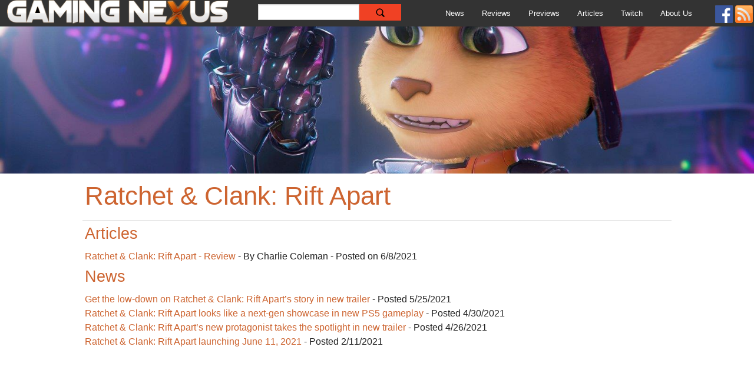

--- FILE ---
content_type: text/html; charset=utf-8
request_url: https://www.gamingnexus.com/ContentByProduct/11189/Ratchet--Clank-Rift-Apart
body_size: 3872
content:
<!DOCTYPE html>
<html class="no-js" lang="en">
<head>
    <meta charset="utf-8" />

    
    <meta name="viewport" content="width=device-width, initial-scale=1.0" />
    <meta property="og:site_name" content="Gaming Nexus" />
    <meta property="og:description" content="Go to GamingNexus.com for news and reviews on video games, consoles, and PCs." />
    <meta name="google-site-verification" content="0PHVTYuTZNi0n4cE-PsN4wRwAEjx_M0IHXT1DI4fEoE" />
    <meta name="application-name" content="Gaming Nexus" />
    <meta name="msapplication-TileColor" content="#ff9900" />
    <meta name="msapplication-square70x70logo" content="tiny.png" />
    <meta name="msapplication-square150x150logo" content="square.png" />
    <meta name="msapplication-wide310x150logo" content="wide.png" />
    <meta name="msapplication-square310x310logo" content="large.png" />
    <meta name="msapplication-notification" content="frequency=30;polling-uri=https://notifications.buildmypinnedsite.com/?feed=https://gamingnexus.com/RSS/RSS.aspx&amp;id=1;polling-uri2=https://notifications.buildmypinnedsite.com/?feed=https://gamingnexus.com/RSS/RSS.aspx&amp;id=2;polling-uri3=https://notifications.buildmypinnedsite.com/?feed=https://gamingnexus.com/RSS/RSS.aspx&amp;id=3;polling-uri4=https://notifications.buildmypinnedsite.com/?feed=https://gamingnexus.com/RSS/RSS.aspx&amp;id=4;polling-uri5=https://notifications.buildmypinnedsite.com/?feed=https://gamingnexus.com/RSS/RSS.aspx&amp;id=5; cycle=1" />
    
    <title>Gaming Nexus - Gaming Nexus</title>
    <link href="/favicon.ico?v=2" rel="shortcut icon" type="image/x-icon" />
    <link href="/Content/foundation/css?v=zOu0guM_zeEQeXL5UluyfzVBiiPV0U7Tmwh6ktc4MP01" rel="stylesheet"/>

    <link href="/Content/GamingNexus?v=EuRjYvs6Tx1znPGBIQsim20_ipho7K3DR4i9zhDCV0g1" rel="stylesheet"/>

    
    <script src="/bundles/modernizr?v=p7NpcDBcbPcT7Cu8sE2dKdERDLJwVH6wKILiUlCXgrc1"></script>


</head>
<body>
    <div class="fixed">
        <nav class="top-bar" data-topbar>
            <ul class="title-area">
                <li class="name">
                    <h1>
                        <a href="#">
                            <a href="/"><img src="/Content/Images/GamingNexusTitle.png" alt="Gaming Nexus" style="position: relative; top: -2px; left: -4px; max-width: 100%; max-height: 45px; " /></a>
                        </a>
                    </h1>
                </li>
                <li class="toggle-topbar menu-icon"><a href="#"><span>Menu</span></a></li>
            </ul>
            <section class="top-bar-section">
                <ul class="left">
                    <li class="has-form show-for-large-down">
                        <div class="row ">
                            <form id="cse-search-box" action="https://cse.google.com/cse">
                                <div class="large-8 small-9 columns">
                                    <input type="hidden" name="cx" value="012153750146092556039:w-eknpg9evq" />
                                    <input type="hidden" name="ie" value="UTF-8" />
                                    <input type="text" name="q" size="31" />
                                </div>
                                <div class="large-4 small-3 columns">
                                    <input type="submit" name="sa" value="" class="alert button expand searchButton" style="position:relative;left:-30px; height:28px;" />
                                </div>
                            </form>
                        </div>
                    </li>
                    <li><a href="/News">News</a></li>
                    <li><a href="/Reviews">Reviews</a></li>
                    <li><a href="/Previews">Previews</a></li>
                    <li><a href="/Articles">Articles</a></li>
                        <li><a href="/Twitch">Twitch</a></li>

                    <li><a href="/About">About Us</a></li>
                    <li class="has-form show-for-xlarge-up">
                        <div class="row ">
                            <form id="cse-search-box" action="https://cse.google.com/cse">
                                <div class="large-8 small-9 columns">
                                    <input type="hidden" name="cx" value="012153750146092556039:w-eknpg9evq" />
                                    <input type="hidden" name="ie" value="UTF-8" />
                                    <input type="text" name="q" size="31" />
                                </div>
                                <div class="large-4 small-3 columns">
                                    <input type="submit" name="sa" value="" class="alert button expand searchButton" style="position:relative;left:-30px; height:28px;" />
                                </div>
                            </form>
                        </div>
                    </li>
                </ul>
                <ul class="right">
                    <li>
                        <a href="https://www.facebook.com/gamingnexus" target="_blank" style="padding: 0px 2px; margin:0px;">
                            <img src="/Content/Images/facebook.png" height="30" width="30" />
                        </a>
                    </li>
                    <li>
                        <a href="/RSS/RSS.aspx" target="_blank" style="padding: 0px 2px; margin: 0px;">
                            <img src="/Content/Images/rss.png" height="30" width="30" />
                        </a>
                    </li>
                </ul>
            </section>
        </nav>
    </div>
    <div style="margin-top:45px;">
        <div style="text-align:center; display:none;"><h2><a href="https://www.gamingnexus.com/News/44379/Were-looking-for-at-least-two-new-writers-to-join-us/">We're looking for new writers to join us!</a></h2></div>
        

    
        <div class="imgLiquidFill imgLiquid" style="height:250px; ">
            <img src="https://www.gamingnexus.com/Images/Article/uggcvk7338/6.jpg" alt="Ratchet &amp; Clank: Rift Apart" title="Ratchet &amp; Clank: Rift Apart" />
        </div>
    
<div class="row" style="padding: 4px;  border-bottom: solid 1px #C0C0C0;">
    <div>
        <h1>Ratchet &amp; Clank: Rift Apart</h1>
    </div>
</div>
    <div class="row" style="padding: 0px 4px;">
        <h3>Articles</h3>
            <div>
                <a href="/Article/7338/Ratchet--Clank-Rift-Apart">Ratchet &amp; Clank: Rift Apart - Review</a> - By Charlie Coleman - Posted on 6/8/2021
            </div>
    </div>
    <div class="row" style="padding: 0px 4px;">
        <h3>News</h3>
            
                <div id="newsList" class="newsListing">
                    <a href="/News/47915/Get-the-low-down-on-Ratchet--Clank-Rift-Aparte28099s-story-in-new-trailer--">Get the low-down on Ratchet &amp; Clank: Rift Apart’s story in new trailer  </a> - Posted 5/25/2021
                </div>
            
            
                <div id="newsList" class="newsListing">
                    <a href="/News/46831/Ratchet--Clank-Rift-Apart-looks-like-a-next-gen-showcase-in-new-PS5-gameplay-">Ratchet &amp; Clank: Rift Apart looks like a next-gen showcase in new PS5 gameplay </a> - Posted 4/30/2021
                </div>
            
            
                <div id="newsList" class="newsListing">
                    <a href="/News/46806/Ratchet--Clank-Rift-Aparte28099s-new-protagonist-takes-the-spotlight-in-new-trailer-">Ratchet &amp; Clank: Rift Apart’s new protagonist takes the spotlight in new trailer </a> - Posted 4/26/2021
                </div>
            
            
                <div id="newsList" class="newsListing">
                    <a href="/News/46492/Ratchet--Clank-Rift-Apart-launching-June-112c-2021">Ratchet &amp; Clank: Rift Apart launching June 11, 2021</a> - Posted 2/11/2021
                </div>
            
    </div>


    </div>

    <script src="/bundles/jquery?v=KITfLh7SP7LU5piUTyIf2DPqtqjUUvCXqidAgXLlvjo1"></script>

    <script src="/bundles/gamingnexus?v=M8jtzFlW5X0pRbl_XY5eKqkyGbONR3AaZvSlBnSGEQE1"></script>

    <script src="/bundles/foundation?v=S1aIjOKM7Efrj-MNAVS7WUhYR3vCzIjs3oEGrPG_0rc1"></script>

    <script src="https://www.google.com/jsapi" type="text/javascript"></script>
    <script type="text/javascript">
        var gaJsHost = (("https:" == document.location.protocol) ? "https://ssl." : "http://www.");
        document.write(unescape("%3Cscript src='" + gaJsHost + "google-analytics.com/ga.js' type='text/javascript'%3E%3C/script%3E"));

        (function () {
            var cx = '012153750146092556039:w-eknpg9evq';
            var gcse = document.createElement('script');
            gcse.type = 'text/javascript';
            gcse.async = true;
            gcse.src = (document.location.protocol == 'https:' ? 'https:' : 'http:') +
                '//www.google.com/cse/cse.js?cx=' + cx;
            var s = document.getElementsByTagName('script')[0];
            s.parentNode.insertBefore(gcse, s);

        })();
        function GamingNexusGoogleSearch() {


        }

        $(document).ready(function () {
            var url = window.location.pathname,
                urlRegExp = new RegExp(url.replace(/\/$/, '') + "$"); // create regexp to match current url pathname and remove trailing slash if present as it could collide with the link in navigation in case trailing slash wasn't present there
            // now grab every link from the navigation

            if (url != "/") {
                $('.top-bar-section a').each(function () {
                    // and test its normalized href against the url pathname regexp
                    if (urlRegExp.test(this.href.replace(/\/$/, ''))) {

                        $(this).parent().addClass('active');
                    }
                });
            }

            var glow = $('.twitchLive');
            setInterval(function () {
                glow.hasClass('glow') ? glow.removeClass('glow') : glow.addClass('glow');
            }, 1000);

            initComparisons();

        });
        $(document).foundation();

    </script>
    
    
    <script type="text/javascript">
        $(document).ready(function () {

            $(".imgLiquidFill").imgLiquid({
                fill: true,
                horizontalAlign: "center",
                verticalAlign: "center"
            });
        });
    </script>

    <!-- Quantcast Tag -->
    <script type="text/javascript">
        var _qevents = _qevents || [];

        (function () {
            var elem = document.createElement('script');
            elem.src = (document.location.protocol == "https:" ? "https://secure" : "http://edge") + ".quantserve.com/quant.js";
            elem.async = true;
            elem.type = "text/javascript";
            var scpt = document.getElementsByTagName('script')[0];
            scpt.parentNode.insertBefore(elem, scpt);
        })();

        _qevents.push({
            qacct: "p-66Pejg7ss7F6M"
        });
    </script>

    <noscript>
        <div style="display:none;">
            <img src="//pixel.quantserve.com/pixel/p-66Pejg7ss7F6M.gif" border="0" height="1" width="1" alt="Quantcast" />
        </div>
    </noscript>
    <!-- End Quantcast tag -->
    <script>
        (function (i, s, o, g, r, a, m) {
            i['GoogleAnalyticsObject'] = r; i[r] = i[r] || function () {
                (i[r].q = i[r].q || []).push(arguments)
            }, i[r].l = 1 * new Date(); a = s.createElement(o),
                m = s.getElementsByTagName(o)[0]; a.async = 1; a.src = g; m.parentNode.insertBefore(a, m)
        })(window, document, 'script', '//www.google-analytics.com/analytics.js', 'ga');

        ga('create', 'UA-136948-1', 'gamingnexus.com');
        ga('send', 'pageview');

    </script>
</body>
</html>